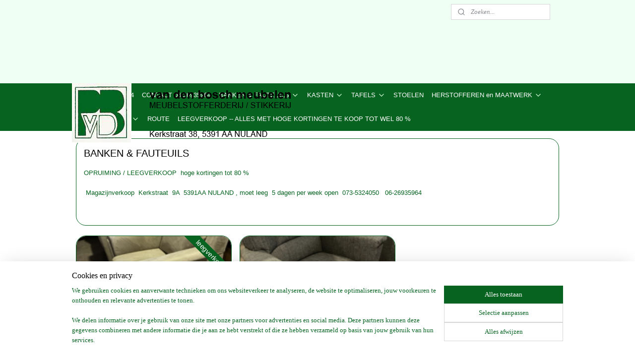

--- FILE ---
content_type: text/html; charset=UTF-8
request_url: https://www.boschmeubelen.nl/c-1453358/banken-fauteuils/
body_size: 13631
content:
<!DOCTYPE html>
<!--[if lt IE 7]>
<html lang="nl"
      class="no-js lt-ie9 lt-ie8 lt-ie7 secure"> <![endif]-->
<!--[if IE 7]>
<html lang="nl"
      class="no-js lt-ie9 lt-ie8 is-ie7 secure"> <![endif]-->
<!--[if IE 8]>
<html lang="nl"
      class="no-js lt-ie9 is-ie8 secure"> <![endif]-->
<!--[if gt IE 8]><!-->
<html lang="nl" class="no-js secure">
<!--<![endif]-->
<head prefix="og: http://ogp.me/ns#">
    <meta http-equiv="Content-Type" content="text/html; charset=UTF-8"/>

    <title>BANKEN &amp; FAUTEUILS | www.boschmeubelen.nl</title>
    <meta name="robots" content="noarchive"/>
    <meta name="robots" content="index,follow,noodp,noydir"/>
    
    <meta name="verify-v1" content="1m3bT8yHYANN-UOby_1OsaAoy3JFS8tT-qLeVPluGqs"/>
        <meta name="google-site-verification" content="1m3bT8yHYANN-UOby_1OsaAoy3JFS8tT-qLeVPluGqs"/>
    <meta name="viewport" content="width=device-width, initial-scale=1.0"/>
    <meta name="revisit-after" content="1 days"/>
    <meta name="generator" content="Mijnwebwinkel"/>
    <meta name="web_author" content="https://www.mijnwebwinkel.nl/"/>

    

    <meta property="og:site_name" content="www.boschmeubelen.nl"/>

    <meta property="og:title" content="BANKEN &amp; FAUTEUILS"/>
    <meta property="og:description" content="OPRUIMING / LEEGVERKOOP hoge kortingen tot 80 % Magazijnverkoop Kerkstraat 9A 5391AA NULAND , moet leeg 5 dagen per week open 073-5324050 06-26935964"/>
    <meta property="og:type" content="website"/>
    <meta property="og:image" content="https://cdn.myonlinestore.eu/93dea233-6be1-11e9-a722-44a8421b9960/image/cache/full/bc3ea2ffef57cd3bad0eab3d2b21848da3bf31ad.jpg"/>
        <meta property="og:image" content="https://cdn.myonlinestore.eu/93dea233-6be1-11e9-a722-44a8421b9960/image/cache/full/4fcb6309c5abe174200b050f928b7df1b1a24c65.jpg"/>
        <meta property="og:image" content="https://cdn.myonlinestore.eu/93dea233-6be1-11e9-a722-44a8421b9960/image/cache/full/296505364c62b51f9e71597d97bc9544c3e25919.jpg"/>
        <meta property="og:image" content="https://cdn.myonlinestore.eu/93dea233-6be1-11e9-a722-44a8421b9960/image/cache/full/250f83a50e77a421cf901870fca39759eb0fca1f.jpg"/>
        <meta property="og:image" content="https://cdn.myonlinestore.eu/93dea233-6be1-11e9-a722-44a8421b9960/image/cache/full/5cf0861e4d73f2d9b5d133c38a0ed3d50086a2da.jpg"/>
        <meta property="og:url" content="https://www.boschmeubelen.nl/c-1453358/banken-fauteuils/"/>

    <link rel="preload" as="style" href="https://static.myonlinestore.eu/assets/../js/fancybox/jquery.fancybox.css?20260122091315"
          onload="this.onload=null;this.rel='stylesheet'">
    <noscript>
        <link rel="stylesheet" href="https://static.myonlinestore.eu/assets/../js/fancybox/jquery.fancybox.css?20260122091315">
    </noscript>

    <link rel="stylesheet" type="text/css" href="https://asset.myonlinestore.eu/7yDbX86GTvlVzhSV2w2VcS0AL0Alqob.css"/>

    <link rel="preload" as="style" href="https://static.myonlinestore.eu/assets/../fonts/fontawesome-6.4.2/css/fontawesome.min.css?20260122091315"
          onload="this.onload=null;this.rel='stylesheet'">
    <link rel="preload" as="style" href="https://static.myonlinestore.eu/assets/../fonts/fontawesome-6.4.2/css/solid.min.css?20260122091315"
          onload="this.onload=null;this.rel='stylesheet'">
    <link rel="preload" as="style" href="https://static.myonlinestore.eu/assets/../fonts/fontawesome-6.4.2/css/brands.min.css?20260122091315"
          onload="this.onload=null;this.rel='stylesheet'">
    <link rel="preload" as="style" href="https://static.myonlinestore.eu/assets/../fonts/fontawesome-6.4.2/css/v4-shims.min.css?20260122091315"
          onload="this.onload=null;this.rel='stylesheet'">
    <noscript>
        <link rel="stylesheet" href="https://static.myonlinestore.eu/assets/../fonts/font-awesome-4.1.0/css/font-awesome.4.1.0.min.css?20260122091315">
    </noscript>

    <link rel="preconnect" href="https://static.myonlinestore.eu/" crossorigin />
    <link rel="dns-prefetch" href="https://static.myonlinestore.eu/" />
    <link rel="preconnect" href="https://cdn.myonlinestore.eu" crossorigin />
    <link rel="dns-prefetch" href="https://cdn.myonlinestore.eu" />

    <script type="text/javascript" src="https://static.myonlinestore.eu/assets/../js/modernizr.js?20260122091315"></script>
        
    <link rel="canonical" href="https://www.boschmeubelen.nl/c-1453358/banken-fauteuils/"/>
                    <link rel="shortcut icon" type="image/x-icon" href="data:image/x-icon;base64,">
        <link rel="icon" type="image/png" href="[data-uri]" />
    <script>
        var _rollbarConfig = {
        accessToken: 'd57a2075769e4401ab611d78421f1c89',
        captureUncaught: false,
        captureUnhandledRejections: false,
        verbose: false,
        payload: {
            environment: 'prod',
            person: {
                id: 143751,
            },
            ignoredMessages: [
                'request aborted',
                'network error',
                'timeout'
            ]
        },
        reportLevel: 'error'
    };
    // Rollbar Snippet
    !function(r){var e={};function o(n){if(e[n])return e[n].exports;var t=e[n]={i:n,l:!1,exports:{}};return r[n].call(t.exports,t,t.exports,o),t.l=!0,t.exports}o.m=r,o.c=e,o.d=function(r,e,n){o.o(r,e)||Object.defineProperty(r,e,{enumerable:!0,get:n})},o.r=function(r){"undefined"!=typeof Symbol&&Symbol.toStringTag&&Object.defineProperty(r,Symbol.toStringTag,{value:"Module"}),Object.defineProperty(r,"__esModule",{value:!0})},o.t=function(r,e){if(1&e&&(r=o(r)),8&e)return r;if(4&e&&"object"==typeof r&&r&&r.__esModule)return r;var n=Object.create(null);if(o.r(n),Object.defineProperty(n,"default",{enumerable:!0,value:r}),2&e&&"string"!=typeof r)for(var t in r)o.d(n,t,function(e){return r[e]}.bind(null,t));return n},o.n=function(r){var e=r&&r.__esModule?function(){return r.default}:function(){return r};return o.d(e,"a",e),e},o.o=function(r,e){return Object.prototype.hasOwnProperty.call(r,e)},o.p="",o(o.s=0)}([function(r,e,o){var n=o(1),t=o(4);_rollbarConfig=_rollbarConfig||{},_rollbarConfig.rollbarJsUrl=_rollbarConfig.rollbarJsUrl||"https://cdnjs.cloudflare.com/ajax/libs/rollbar.js/2.14.4/rollbar.min.js",_rollbarConfig.async=void 0===_rollbarConfig.async||_rollbarConfig.async;var a=n.setupShim(window,_rollbarConfig),l=t(_rollbarConfig);window.rollbar=n.Rollbar,a.loadFull(window,document,!_rollbarConfig.async,_rollbarConfig,l)},function(r,e,o){var n=o(2);function t(r){return function(){try{return r.apply(this,arguments)}catch(r){try{console.error("[Rollbar]: Internal error",r)}catch(r){}}}}var a=0;function l(r,e){this.options=r,this._rollbarOldOnError=null;var o=a++;this.shimId=function(){return o},"undefined"!=typeof window&&window._rollbarShims&&(window._rollbarShims[o]={handler:e,messages:[]})}var i=o(3),s=function(r,e){return new l(r,e)},d=function(r){return new i(s,r)};function c(r){return t(function(){var e=Array.prototype.slice.call(arguments,0),o={shim:this,method:r,args:e,ts:new Date};window._rollbarShims[this.shimId()].messages.push(o)})}l.prototype.loadFull=function(r,e,o,n,a){var l=!1,i=e.createElement("script"),s=e.getElementsByTagName("script")[0],d=s.parentNode;i.crossOrigin="",i.src=n.rollbarJsUrl,o||(i.async=!0),i.onload=i.onreadystatechange=t(function(){if(!(l||this.readyState&&"loaded"!==this.readyState&&"complete"!==this.readyState)){i.onload=i.onreadystatechange=null;try{d.removeChild(i)}catch(r){}l=!0,function(){var e;if(void 0===r._rollbarDidLoad){e=new Error("rollbar.js did not load");for(var o,n,t,l,i=0;o=r._rollbarShims[i++];)for(o=o.messages||[];n=o.shift();)for(t=n.args||[],i=0;i<t.length;++i)if("function"==typeof(l=t[i])){l(e);break}}"function"==typeof a&&a(e)}()}}),d.insertBefore(i,s)},l.prototype.wrap=function(r,e,o){try{var n;if(n="function"==typeof e?e:function(){return e||{}},"function"!=typeof r)return r;if(r._isWrap)return r;if(!r._rollbar_wrapped&&(r._rollbar_wrapped=function(){o&&"function"==typeof o&&o.apply(this,arguments);try{return r.apply(this,arguments)}catch(o){var e=o;throw e&&("string"==typeof e&&(e=new String(e)),e._rollbarContext=n()||{},e._rollbarContext._wrappedSource=r.toString(),window._rollbarWrappedError=e),e}},r._rollbar_wrapped._isWrap=!0,r.hasOwnProperty))for(var t in r)r.hasOwnProperty(t)&&(r._rollbar_wrapped[t]=r[t]);return r._rollbar_wrapped}catch(e){return r}};for(var p="log,debug,info,warn,warning,error,critical,global,configure,handleUncaughtException,handleAnonymousErrors,handleUnhandledRejection,captureEvent,captureDomContentLoaded,captureLoad".split(","),u=0;u<p.length;++u)l.prototype[p[u]]=c(p[u]);r.exports={setupShim:function(r,e){if(r){var o=e.globalAlias||"Rollbar";if("object"==typeof r[o])return r[o];r._rollbarShims={},r._rollbarWrappedError=null;var a=new d(e);return t(function(){e.captureUncaught&&(a._rollbarOldOnError=r.onerror,n.captureUncaughtExceptions(r,a,!0),e.wrapGlobalEventHandlers&&n.wrapGlobals(r,a,!0)),e.captureUnhandledRejections&&n.captureUnhandledRejections(r,a,!0);var t=e.autoInstrument;return!1!==e.enabled&&(void 0===t||!0===t||"object"==typeof t&&t.network)&&r.addEventListener&&(r.addEventListener("load",a.captureLoad.bind(a)),r.addEventListener("DOMContentLoaded",a.captureDomContentLoaded.bind(a))),r[o]=a,a})()}},Rollbar:d}},function(r,e){function o(r,e,o){if(e.hasOwnProperty&&e.hasOwnProperty("addEventListener")){for(var n=e.addEventListener;n._rollbarOldAdd&&n.belongsToShim;)n=n._rollbarOldAdd;var t=function(e,o,t){n.call(this,e,r.wrap(o),t)};t._rollbarOldAdd=n,t.belongsToShim=o,e.addEventListener=t;for(var a=e.removeEventListener;a._rollbarOldRemove&&a.belongsToShim;)a=a._rollbarOldRemove;var l=function(r,e,o){a.call(this,r,e&&e._rollbar_wrapped||e,o)};l._rollbarOldRemove=a,l.belongsToShim=o,e.removeEventListener=l}}r.exports={captureUncaughtExceptions:function(r,e,o){if(r){var n;if("function"==typeof e._rollbarOldOnError)n=e._rollbarOldOnError;else if(r.onerror){for(n=r.onerror;n._rollbarOldOnError;)n=n._rollbarOldOnError;e._rollbarOldOnError=n}e.handleAnonymousErrors();var t=function(){var o=Array.prototype.slice.call(arguments,0);!function(r,e,o,n){r._rollbarWrappedError&&(n[4]||(n[4]=r._rollbarWrappedError),n[5]||(n[5]=r._rollbarWrappedError._rollbarContext),r._rollbarWrappedError=null);var t=e.handleUncaughtException.apply(e,n);o&&o.apply(r,n),"anonymous"===t&&(e.anonymousErrorsPending+=1)}(r,e,n,o)};o&&(t._rollbarOldOnError=n),r.onerror=t}},captureUnhandledRejections:function(r,e,o){if(r){"function"==typeof r._rollbarURH&&r._rollbarURH.belongsToShim&&r.removeEventListener("unhandledrejection",r._rollbarURH);var n=function(r){var o,n,t;try{o=r.reason}catch(r){o=void 0}try{n=r.promise}catch(r){n="[unhandledrejection] error getting `promise` from event"}try{t=r.detail,!o&&t&&(o=t.reason,n=t.promise)}catch(r){}o||(o="[unhandledrejection] error getting `reason` from event"),e&&e.handleUnhandledRejection&&e.handleUnhandledRejection(o,n)};n.belongsToShim=o,r._rollbarURH=n,r.addEventListener("unhandledrejection",n)}},wrapGlobals:function(r,e,n){if(r){var t,a,l="EventTarget,Window,Node,ApplicationCache,AudioTrackList,ChannelMergerNode,CryptoOperation,EventSource,FileReader,HTMLUnknownElement,IDBDatabase,IDBRequest,IDBTransaction,KeyOperation,MediaController,MessagePort,ModalWindow,Notification,SVGElementInstance,Screen,TextTrack,TextTrackCue,TextTrackList,WebSocket,WebSocketWorker,Worker,XMLHttpRequest,XMLHttpRequestEventTarget,XMLHttpRequestUpload".split(",");for(t=0;t<l.length;++t)r[a=l[t]]&&r[a].prototype&&o(e,r[a].prototype,n)}}}},function(r,e){function o(r,e){this.impl=r(e,this),this.options=e,function(r){for(var e=function(r){return function(){var e=Array.prototype.slice.call(arguments,0);if(this.impl[r])return this.impl[r].apply(this.impl,e)}},o="log,debug,info,warn,warning,error,critical,global,configure,handleUncaughtException,handleAnonymousErrors,handleUnhandledRejection,_createItem,wrap,loadFull,shimId,captureEvent,captureDomContentLoaded,captureLoad".split(","),n=0;n<o.length;n++)r[o[n]]=e(o[n])}(o.prototype)}o.prototype._swapAndProcessMessages=function(r,e){var o,n,t;for(this.impl=r(this.options);o=e.shift();)n=o.method,t=o.args,this[n]&&"function"==typeof this[n]&&("captureDomContentLoaded"===n||"captureLoad"===n?this[n].apply(this,[t[0],o.ts]):this[n].apply(this,t));return this},r.exports=o},function(r,e){r.exports=function(r){return function(e){if(!e&&!window._rollbarInitialized){for(var o,n,t=(r=r||{}).globalAlias||"Rollbar",a=window.rollbar,l=function(r){return new a(r)},i=0;o=window._rollbarShims[i++];)n||(n=o.handler),o.handler._swapAndProcessMessages(l,o.messages);window[t]=n,window._rollbarInitialized=!0}}}}]);
    // End Rollbar Snippet
    </script>
    <script defer type="text/javascript" src="https://static.myonlinestore.eu/assets/../js/jquery.min.js?20260122091315"></script><script defer type="text/javascript" src="https://static.myonlinestore.eu/assets/../js/mww/shop.js?20260122091315"></script><script defer type="text/javascript" src="https://static.myonlinestore.eu/assets/../js/mww/shop/category.js?20260122091315"></script><script defer type="text/javascript" src="https://static.myonlinestore.eu/assets/../js/fancybox/jquery.fancybox.pack.js?20260122091315"></script><script defer type="text/javascript" src="https://static.myonlinestore.eu/assets/../js/fancybox/jquery.fancybox-thumbs.js?20260122091315"></script><script defer type="text/javascript" src="https://static.myonlinestore.eu/assets/../js/mww/image.js?20260122091315"></script><script defer type="text/javascript" src="https://static.myonlinestore.eu/assets/../js/mww/navigation.js?20260122091315"></script><script defer type="text/javascript" src="https://static.myonlinestore.eu/assets/../js/delay.js?20260122091315"></script><script defer type="text/javascript" src="https://static.myonlinestore.eu/assets/../js/mww/ajax.js?20260122091315"></script><script defer type="text/javascript" src="https://static.myonlinestore.eu/assets/../js/foundation/foundation.min.js?20260122091315"></script><script defer type="text/javascript" src="https://static.myonlinestore.eu/assets/../js/foundation/foundation/foundation.topbar.js?20260122091315"></script><script defer type="text/javascript" src="https://static.myonlinestore.eu/assets/../js/foundation/foundation/foundation.tooltip.js?20260122091315"></script><script defer type="text/javascript" src="https://static.myonlinestore.eu/assets/../js/mww/deferred.js?20260122091315"></script>
        <script src="https://static.myonlinestore.eu/assets/webpack/bootstrapper.ce10832e.js"></script>
    
    <script src="https://static.myonlinestore.eu/assets/webpack/vendor.85ea91e8.js" defer></script><script src="https://static.myonlinestore.eu/assets/webpack/main.c5872b2c.js" defer></script>
    
    <script src="https://static.myonlinestore.eu/assets/webpack/webcomponents.377dc92a.js" defer></script>
    
    <script src="https://static.myonlinestore.eu/assets/webpack/render.8395a26c.js" defer></script>

    <script>
        window.bootstrapper.add(new Strap('marketingScripts', []));
    </script>
        <script>
  window.dataLayer = window.dataLayer || [];

  function gtag() {
    dataLayer.push(arguments);
  }

    gtag(
    "consent",
    "default",
    {
      "ad_storage": "denied",
      "ad_user_data": "denied",
      "ad_personalization": "denied",
      "analytics_storage": "denied",
      "security_storage": "granted",
      "personalization_storage": "denied",
      "functionality_storage": "denied",
    }
  );

  gtag("js", new Date());
  gtag("config", 'G-HSRC51ENF9', { "groups": "myonlinestore" });</script>
<script async src="https://www.googletagmanager.com/gtag/js?id=G-HSRC51ENF9"></script>
        <script>
        
    </script>
        
<script>
    var marketingStrapId = 'marketingScripts'
    var marketingScripts = window.bootstrapper.use(marketingStrapId);

    if (marketingScripts === null) {
        marketingScripts = [];
    }

    
    window.bootstrapper.update(new Strap(marketingStrapId, marketingScripts));
</script>
    <noscript>
        <style>ul.products li {
                opacity: 1 !important;
            }</style>
    </noscript>

            <script>
                (function (w, d, s, l, i) {
            w[l] = w[l] || [];
            w[l].push({
                'gtm.start':
                    new Date().getTime(), event: 'gtm.js'
            });
            var f = d.getElementsByTagName(s)[0],
                j = d.createElement(s), dl = l != 'dataLayer' ? '&l=' + l : '';
            j.async = true;
            j.src =
                'https://www.googletagmanager.com/gtm.js?id=' + i + dl;
            f.parentNode.insertBefore(j, f);
        })(window, document, 'script', 'dataLayer', 'GTM-MSQ3L6L');
            </script>

</head>
<body    class="lang-nl_NL layout-width-990 oneColumn">

    <noscript>
                    <iframe src="https://www.googletagmanager.com/ns.html?id=GTM-MSQ3L6L" height="0" width="0"
                    style="display:none;visibility:hidden"></iframe>
            </noscript>


<header>
    <a tabindex="0" id="skip-link" class="button screen-reader-text" href="#content">Spring naar de hoofdtekst</a>
</header>


<div id="react_element__filter"></div>

<div class="site-container">
    <div class="inner-wrap">
                    <nav class="tab-bar mobile-navigation custom-topbar ">
    <section class="left-button" style="display: none;">
        <a class="mobile-nav-button"
           href="#" data-react-trigger="mobile-navigation-toggle">
                <div   
    aria-hidden role="img"
    class="icon icon--sf-menu
        "
    >
    <svg><use xlink:href="#sf-menu"></use></svg>
    </div>
&#160;
                <span>Menu</span>        </a>
    </section>
    <section class="title-section">
        <span class="title">www.boschmeubelen.nl</span>
    </section>
    <section class="right-button">

                                    
        <a href="/cart/" class="cart-icon hidden">
                <div   
    aria-hidden role="img"
    class="icon icon--sf-shopping-cart
        "
    >
    <svg><use xlink:href="#sf-shopping-cart"></use></svg>
    </div>
            <span class="cart-count" style="display: none"></span>
        </a>
    </section>
</nav>
        
        
        <div class="bg-container custom-css-container"             data-active-language="nl"
            data-current-date="22-01-2026"
            data-category-id="1453358"
            data-article-id="unknown"
            data-article-category-id="unknown"
            data-article-name="unknown"
        >
            <noscript class="no-js-message">
                <div class="inner">
                    Javascript is uitgeschakeld.


Zonder Javascript is het niet mogelijk bestellingen te plaatsen in deze webwinkel en zijn een aantal functionaliteiten niet beschikbaar.
                </div>
            </noscript>

            <div id="header">
                <div id="react_root"><!-- --></div>
                <div
                    class="header-bar-top">
                                                
<div class="row header-bar-inner" data-bar-position="top" data-options="sticky_on: large; is_hover: true; scrolltop: true;" data-topbar>
    <section class="top-bar-section">
                                    <div class="module-container search align-right">
                    <div class="react_element__searchbox" 
    data-post-url="/search/" 
    data-search-phrase=""></div>

                </div>
                        </section>
</div>

                                    </div>

                

        
                
            

<sf-header-image
    class="web-component"
    header-element-height="120px"
    align="left"
    store-name="www.boschmeubelen.nl"
    store-url="https://www.boschmeubelen.nl/"
    background-image-url=""
    mobile-background-image-url=""
    logo-custom-width=""
    logo-custom-height=""
    page-column-width="1100"
    style="
        height: 120px;

        --background-color: #F0FFF4;
        --background-height: 120px;
        --background-aspect-ratio: 1;
        --scaling-background-aspect-ratio: 2.75;
        --mobile-background-height: 0px;
        --mobile-background-aspect-ratio: 1;
        --color: #000000;
        --logo-custom-width: auto;
        --logo-custom-height: auto;
        --logo-aspect-ratio: 3.7666666666667
        ">
            <a href="https://www.boschmeubelen.nl/" slot="logo" style="max-height: 100%;">
            <img
                src="https://cdn.myonlinestore.eu/93dea233-6be1-11e9-a722-44a8421b9960/logo_large.png?t=1765124019"
                alt="www.boschmeubelen.nl"
                style="
                    width: 452px;
                    height: 100%;
                    display: block;
                    max-height: 400px;
                    "
            />
        </a>
    </sf-header-image>
                <div class="header-bar-bottom">
                                                
<div class="row header-bar-inner" data-bar-position="header" data-options="sticky_on: large; is_hover: true; scrolltop: true;" data-topbar>
    <section class="top-bar-section">
                                    <nav class="module-container navigation  align-left">
                    <ul>
                            




<li class="">
            <a href="https://www.boschmeubelen.nl/" class="no_underline">
            HOME  06-26935964
                    </a>

                                </li>
    




<li class="">
            <a href="https://www.boschmeubelen.nl/c-1397629/contact-06-26935964/" class="no_underline">
            CONTACT  06-26935964
                    </a>

                                </li>
    

    
    

<li class="has-dropdown active">
            <a href="https://www.boschmeubelen.nl/c-1453358/banken-fauteuils/" class="no_underline">
            BANKEN &amp; FAUTEUILS
                                                <div aria-hidden role="img" class="icon"><svg><use xlink:href="#sf-chevron-down"></use></svg></div>
                                    </a>

                                    <ul class="dropdown">
                        




<li class="">
            <a href="https://www.boschmeubelen.nl/c-1449158/bankstellen/" class="no_underline">
            Bankstellen
                    </a>

                                </li>
    




<li class="">
            <a href="https://www.boschmeubelen.nl/c-1405601/fauteuils/" class="no_underline">
            Fauteuils
                    </a>

                                </li>
    




<li class="">
            <a href="https://www.boschmeubelen.nl/c-1400528/relax-fauteuils/" class="no_underline">
            Relax Fauteuils
                    </a>

                                </li>
                </ul>
                        </li>
    

    


<li class="has-dropdown">
            <a href="https://www.boschmeubelen.nl/c-1453231/kasten/" class="no_underline">
            KASTEN
                                                <div aria-hidden role="img" class="icon"><svg><use xlink:href="#sf-chevron-down"></use></svg></div>
                                    </a>

                                    <ul class="dropdown">
                        




<li class="">
            <a href="https://www.boschmeubelen.nl/c-1453247/ladekasten/" class="no_underline">
            LADEKASTEN
                    </a>

                                </li>
    




<li class="">
            <a href="https://www.boschmeubelen.nl/c-1453252/t-v-en-stereo-meubels/" class="no_underline">
            T.V en STEREO MEUBELS
                    </a>

                                </li>
    




<li class="">
            <a href="https://www.boschmeubelen.nl/c-1453270/salonkasten/" class="no_underline">
            SALONKASTEN
                    </a>

                                </li>
    




<li class="">
            <a href="https://www.boschmeubelen.nl/c-1453264/dressoir-s/" class="no_underline">
            DRESSOIR`S
                    </a>

                                </li>
                </ul>
                        </li>
    

    


<li class="has-dropdown">
            <a href="https://www.boschmeubelen.nl/c-1397763/tafels/" class="no_underline">
            TAFELS
                                                <div aria-hidden role="img" class="icon"><svg><use xlink:href="#sf-chevron-down"></use></svg></div>
                                    </a>

                                    <ul class="dropdown">
                        




<li class="">
            <a href="https://www.boschmeubelen.nl/c-1452921/salontafels/" class="no_underline">
            SALONTAFELS
                    </a>

                                </li>
    




<li class="">
            <a href="https://www.boschmeubelen.nl/c-1440190/eetkamertafels/" class="no_underline">
            EETKAMERTAFELS
                    </a>

                                </li>
                </ul>
                        </li>
    




<li class="">
            <a href="https://www.boschmeubelen.nl/c-1453296/stoelen/" class="no_underline">
            STOELEN
                    </a>

                                </li>
    

    


<li class="has-dropdown">
            <a href="https://www.boschmeubelen.nl/c-1397760/herstofferen-en-maatwerk/" class="no_underline">
            HERSTOFFEREN en MAATWERK
                                                <div aria-hidden role="img" class="icon"><svg><use xlink:href="#sf-chevron-down"></use></svg></div>
                                    </a>

                                    <ul class="dropdown">
                        




<li class="">
            <a href="https://www.boschmeubelen.nl/c-1528938/meubelstofferen/" class="no_underline">
            Meubelstofferen
                    </a>

                                </li>
    




<li class="">
            <a href="https://www.boschmeubelen.nl/c-1529032/boot-en-caravankussens/" class="no_underline">
            Boot en caravankussens
                    </a>

                                </li>
    




<li class="">
            <a href="https://www.boschmeubelen.nl/c-1528955/schuimmaterialen/" class="no_underline">
            Schuimmaterialen
                    </a>

                                </li>
                </ul>
                        </li>
    

    


<li class="has-dropdown">
            <a href="https://www.boschmeubelen.nl/c-1449098/woningtextiel/" class="no_underline">
            WONINGTEXTIEL
                                                <div aria-hidden role="img" class="icon"><svg><use xlink:href="#sf-chevron-down"></use></svg></div>
                                    </a>

                                    <ul class="dropdown">
                        




<li class="">
            <a href="https://www.boschmeubelen.nl/c-1397765/gordijnen/" class="no_underline">
            GORDIJNEN
                    </a>

                                </li>
    




<li class="">
            <a href="https://www.boschmeubelen.nl/c-1465687/p-v-c-vloeren/" class="no_underline">
            P.V.C.Vloeren
                    </a>

                                </li>
    

    


<li class="has-dropdown">
            <a href="https://www.boschmeubelen.nl/c-1449101/raamdecoratie/" class="no_underline">
            RAAMDECORATIE
                                                <div aria-hidden role="img" class="icon sub-item"><svg><use xlink:href="#sf-chevron-right"></use></svg></div>
                                    </a>

                                    <ul class="dropdown">
                        




<li class="">
            <a href="https://www.boschmeubelen.nl/c-1539537/rolgordijnen/" class="no_underline">
            Rolgordijnen
                    </a>

                                </li>
    




<li class="">
            <a href="https://www.boschmeubelen.nl/c-1539545/plisse-duette/" class="no_underline">
            Plisse / Duette
                    </a>

                                </li>
    




<li class="">
            <a href="https://www.boschmeubelen.nl/c-1539548/horizontale-jaloezie/" class="no_underline">
            Horizontale jaloezie
                    </a>

                                </li>
    




<li class="">
            <a href="https://www.boschmeubelen.nl/c-1539554/vertikale-jaloezie/" class="no_underline">
            Vertikale jaloezie
                    </a>

                                </li>
    




<li class="">
            <a href="https://www.boschmeubelen.nl/c-1549868/vouwgordijnen/" class="no_underline">
            vouwgordijnen
                    </a>

                                </li>
                </ul>
                        </li>
    

    


<li class="has-dropdown">
            <a href="https://www.boschmeubelen.nl/c-1449104/tapijten/" class="no_underline">
            TAPIJTEN
                                                <div aria-hidden role="img" class="icon sub-item"><svg><use xlink:href="#sf-chevron-right"></use></svg></div>
                                    </a>

                                    <ul class="dropdown">
                        




<li class="">
            <a href="https://www.boschmeubelen.nl/c-1549970/belakos/" class="no_underline">
            Belakos
                    </a>

                                </li>
    




<li class="">
            <a href="https://www.boschmeubelen.nl/c-1549985/bonaparte/" class="no_underline">
            Bonaparte
                    </a>

                                </li>
                </ul>
                        </li>
    




<li class="">
            <a href="https://www.boschmeubelen.nl/c-1465915/vinyl-novilon/" class="no_underline">
            VINYL / NOVILON
                    </a>

                                </li>
    




<li class="">
            <a href="https://www.boschmeubelen.nl/c-1463664/carpetten/" class="no_underline">
            CARPETTEN
                    </a>

                                </li>
                </ul>
                        </li>
    




<li class="">
            <a href="https://www.boschmeubelen.nl/c-1397888/route/" class="no_underline">
            ROUTE
                    </a>

                                </li>
    




<li class="">
            <a href="https://www.boschmeubelen.nl/c-7088189/leegverkoop-alles-met-hoge-kortingen-te-koop-tot-wel-80/" class="no_underline">
            LEEGVERKOOP    --  ALLES MET HOGE KORTINGEN TE KOOP  TOT WEL 80 %
                    </a>

                                </li>

                    </ul>
                </nav>
                        </section>
</div>

                                    </div>
            </div>

            
            
            <div id="content" class="columncount-1">
                <div class="row">
                                                                <div class="columns large-14 medium-14 small-14" id="centercolumn">
    
    
                                <script>
        window.bootstrapper.add(new Strap('filters', ));
        window.bootstrapper.add(new Strap('criteria', ));
    </script>
    
                        
                        <div class="intro rte_content">
                    <h1>BANKEN &amp; FAUTEUILS</h1>
                            <p>OPRUIMING / LEEGVERKOOP  hoge kortingen tot 80 %</p><p> Magazijnverkoop  Kerkstraat  9A  5391AA NULAND , moet leeg  5 dagen per week open  073-5324050   06-26935964</p><p> </p>
            </div>



    
    
        <div id="react_element__category-events"><!-- --></div>
        

                
    
<ul class="products flexbox showDesc">
                        <li id="article_84673856" class="has-badge"><span class="row-top"><a href="https://www.boschmeubelen.nl/a-84673856/banken-fauteuils/bankstel-2-5-zits-2-zits-stof-1295/" title="Bankstel   2 , 5 zits + 2 zits - stof  € 1295"
           class="badge small reduce-fontsize"><p>leegverkoop</p></a><a href="https://cdn.myonlinestore.eu/93dea233-6be1-11e9-a722-44a8421b9960/image/cache/full/bc3ea2ffef57cd3bad0eab3d2b21848da3bf31ad.jpg?20260122091315" class="fancybox zoom" rel="overview"
           title="Bankstel   2 , 5 zits + 2 zits - stof  € 1295"
           data-product-url="https://www.boschmeubelen.nl/a-84673856/banken-fauteuils/bankstel-2-5-zits-2-zits-stof-1295/"><div   
    aria-hidden role="img"
    class="icon icon--sf-zoom-in
        "
            title="zoom-in"
    ><svg><use xlink:href="#sf-zoom-in"></use></svg></div></a><a href="https://www.boschmeubelen.nl/a-84673856/banken-fauteuils/bankstel-2-5-zits-2-zits-stof-1295/" class="image" title="Bankstel   2 , 5 zits + 2 zits - stof  € 1295"
           style="background-image: url(https://cdn.myonlinestore.eu/93dea233-6be1-11e9-a722-44a8421b9960/image/cache/article/bc3ea2ffef57cd3bad0eab3d2b21848da3bf31ad.jpg?20260122091315);"><img src="https://cdn.myonlinestore.eu/93dea233-6be1-11e9-a722-44a8421b9960/image/cache/article/bc3ea2ffef57cd3bad0eab3d2b21848da3bf31ad.jpg?20260122091315" alt="Bankstel   2 , 5 zits + 2 zits - stof  € 1295" /></a><div class="save-button-overview" id="react_element__saveforlater-overview-button" data-product-id="2bf1b171-b776-45c2-8e8a-a0a6167f6578" data-analytics-id="63276977" data-product-name="Bankstel   2 , 5 zits + 2 zits - stof  € 1295" data-value="1295.000000" data-currency="EUR"></div></span><span class="row-bottom"><div class="info"><a href="https://www.boschmeubelen.nl/a-84673856/banken-fauteuils/bankstel-2-5-zits-2-zits-stof-1295/" class="title">Bankstel   2 , 5 zits + 2 zits - stof  € 1295</a><div class="right"><span class="pricetag"><span class="original_price"><i class="from">
                        € 1.998,<sup>00</sup></i></span><span class="action">
                    € 1.295,<sup>00</sup></span></span><div class="product-overview-buttons "><form method="post" action="/order/cart/article-add/" class="order-button addToCartForm"><input type="hidden" name="category_article_id" value="84673856"/><input type="hidden" name="ajax_cart" value="true" class="has_ajax_cart"/><button onclick="if (window.overviewAddToCart) window.overviewAddToCart({ id: '63276977', name: 'Bankstel   2 , 5 zits + 2 zits - stof  € 1295', quantity: 1, value: '1295.000000', currency: 'EUR' });" class="btn has_ajax_cart" type="submit"
                                title="Bankstel   2 , 5 zits + 2 zits - stof  € 1295 bestellen">Bestellen</button></form></div></div></div></span></li>                                <li id="article_84674465"><span class="row-top"><a href="https://cdn.myonlinestore.eu/93dea233-6be1-11e9-a722-44a8421b9960/image/cache/full/4fcb6309c5abe174200b050f928b7df1b1a24c65.jpg?20260122091315" class="fancybox zoom" rel="overview"
           title="Bankstel   2 , 5 zits + fauteuil+fauteuil stof  € 1350"
           data-product-url="https://www.boschmeubelen.nl/a-84674465/banken-fauteuils/bankstel-2-5-zits-fauteuil-fauteuil-stof-1350/"><div   
    aria-hidden role="img"
    class="icon icon--sf-zoom-in
        "
            title="zoom-in"
    ><svg><use xlink:href="#sf-zoom-in"></use></svg></div></a><a href="https://www.boschmeubelen.nl/a-84674465/banken-fauteuils/bankstel-2-5-zits-fauteuil-fauteuil-stof-1350/" class="image" title="Bankstel   2 , 5 zits + fauteuil+fauteuil stof  € 1350"
           style="background-image: url(https://cdn.myonlinestore.eu/93dea233-6be1-11e9-a722-44a8421b9960/image/cache/article/4fcb6309c5abe174200b050f928b7df1b1a24c65.jpg?20260122091315);"><img src="https://cdn.myonlinestore.eu/93dea233-6be1-11e9-a722-44a8421b9960/image/cache/article/4fcb6309c5abe174200b050f928b7df1b1a24c65.jpg?20260122091315" alt="Bankstel   2 , 5 zits + fauteuil+fauteuil stof  € 1350" /></a><div class="save-button-overview" id="react_element__saveforlater-overview-button" data-product-id="ef75e3ad-8903-472c-a575-06abc024eb13" data-analytics-id="63277298" data-product-name="Bankstel   2 , 5 zits + fauteuil+fauteuil stof  € 1350" data-value="1350.000000" data-currency="EUR"></div></span><span class="row-bottom"><div class="info"><a href="https://www.boschmeubelen.nl/a-84674465/banken-fauteuils/bankstel-2-5-zits-fauteuil-fauteuil-stof-1350/" class="title">Bankstel   2 , 5 zits + fauteuil+fauteuil stof  € 1350</a><div class="right"><span class="pricetag"><span class="original_price"><i class="from">
                        € 2.145,<sup>00</sup></i></span><span class="action">
                    € 1.350,<sup>00</sup></span></span><div class="product-overview-buttons "><form method="post" action="/order/cart/article-add/" class="order-button addToCartForm"><input type="hidden" name="category_article_id" value="84674465"/><input type="hidden" name="ajax_cart" value="true" class="has_ajax_cart"/><button onclick="if (window.overviewAddToCart) window.overviewAddToCart({ id: '63277298', name: 'Bankstel   2 , 5 zits + fauteuil+fauteuil stof  € 1350', quantity: 1, value: '1350.000000', currency: 'EUR' });" class="btn has_ajax_cart" type="submit"
                                title="Bankstel   2 , 5 zits + fauteuil+fauteuil stof  € 1350 bestellen">Bestellen</button></form></div></div></div></span></li>            </ul>
    


    
                    <div class="subnav_after_articles">
                <ul class="subnav badges">
                                                                                        <li>
                        <a href="https://www.boschmeubelen.nl/c-1449158/bankstellen/" title="Bankstellen"
                                                                                                                                                                     class="image" style="background-image: url(https://cdn.myonlinestore.eu/93dea233-6be1-11e9-a722-44a8421b9960/image/cache/article/1fadf138847f8efaa43c32c4ab2e8c3508acc090.jpg?20260122091315);">
                                    <img src="https://cdn.myonlinestore.eu/93dea233-6be1-11e9-a722-44a8421b9960/image/cache/article/1fadf138847f8efaa43c32c4ab2e8c3508acc090.jpg?20260122091315" alt="Bankstellen"/>
                                                                                        <span class="title">Bankstellen</span>
                        </a>
                    </li>
                                                                                                <li>
                        <a href="https://www.boschmeubelen.nl/c-1405601/fauteuils/" title="Fauteuils"
                                                                                                                                                                     class="image" style="background-image: url(https://cdn.myonlinestore.eu/93dea233-6be1-11e9-a722-44a8421b9960/image/cache/article/b4d412ae4a75e7499e804620a063df15335e7592.jpg?20260122091315);">
                                    <img src="https://cdn.myonlinestore.eu/93dea233-6be1-11e9-a722-44a8421b9960/image/cache/article/b4d412ae4a75e7499e804620a063df15335e7592.jpg?20260122091315" alt="Fauteuils"/>
                                                                                        <span class="title">Fauteuils</span>
                        </a>
                    </li>
                                                                                                <li>
                        <a href="https://www.boschmeubelen.nl/c-1400528/relax-fauteuils/" title="Relax Fauteuils"
                                                             class="image empty">
                                                        <span class="title">Relax Fauteuils</span>
                        </a>
                    </li>
                                        </ul>
        </div>
    
            
    </div>
                                    </div>
            </div>
        </div>

                <div id="mwwFooter">
            <div class="row mwwFooter">
                <div class="columns small-14">
                                                                                                                                                © 2011 - 2026 www.boschmeubelen.nl
                        | <a href="https://www.boschmeubelen.nl/sitemap/" class="footer">sitemap</a>
                        | <a href="https://www.boschmeubelen.nl/rss/" class="footer" target="_blank">rss</a>
                                                    | <a href="https://www.mijnwebwinkel.nl/webshop-starten?utm_medium=referral&amp;utm_source=ecommerce_website&amp;utm_campaign=myonlinestore_shops_pro_nl" class="footer" target="_blank">webwinkel beginnen</a>
    -
    powered by <a href="https://www.mijnwebwinkel.nl/?utm_medium=referral&amp;utm_source=ecommerce_website&amp;utm_campaign=myonlinestore_shops_pro_nl" class="footer" target="_blank">Mijnwebwinkel</a>                                                            </div>
            </div>
        </div>
    </div>
</div>

<script>
    window.bootstrapper.add(new Strap('storeNotifications', {
        notifications: [],
    }));

    var storeLocales = [
                'nl_NL',
            ];
    window.bootstrapper.add(new Strap('storeLocales', storeLocales));

    window.bootstrapper.add(new Strap('consentBannerSettings', {"enabled":true,"privacyStatementPageId":null,"privacyStatementPageUrl":null,"updatedAt":"2024-02-29T11:31:41+01:00","updatedAtTimestamp":1709202701,"consentTypes":{"required":{"enabled":true,"title":"Noodzakelijk","text":"Cookies en technieken die zijn nodig om de website bruikbaar te maken, zoals het onthouden van je winkelmandje, veilig afrekenen en toegang tot beveiligde gedeelten van de website. Zonder deze cookies kan de website niet naar behoren werken."},"analytical":{"enabled":true,"title":"Statistieken","text":"Cookies en technieken die anoniem gegevens verzamelen en rapporteren over het gebruik van de website, zodat de website geoptimaliseerd kan worden."},"functional":{"enabled":false,"title":"Functioneel","text":"Cookies en technieken die helpen om optionele functionaliteiten aan de website toe te voegen, zoals chatmogelijkheden, het verzamelen van feedback en andere functies van derden."},"marketing":{"enabled":true,"title":"Marketing","text":"Cookies en technieken die worden ingezet om bezoekers gepersonaliseerde en relevante advertenties te kunnen tonen op basis van eerder bezochte pagina’s, en om de effectiviteit van advertentiecampagnes te analyseren."},"personalization":{"enabled":false,"title":"Personalisatie","text":"Cookies en technieken om de vormgeving en inhoud van de website op u aan te passen, zoals de taal of vormgeving van de website."}},"labels":{"banner":{"title":"Cookies en privacy","text":"We gebruiken cookies en aanverwante technieken om ons websiteverkeer te analyseren, de website te optimaliseren, jouw voorkeuren te onthouden en relevante advertenties te tonen.\n\nWe delen informatie over je gebruik van onze site met onze partners voor advertenties en social media. Deze partners kunnen deze gegevens combineren met andere informatie die je aan ze hebt verstrekt of die ze hebben verzameld op basis van jouw gebruik van hun services."},"modal":{"title":"Cookie- en privacyinstellingen","text":"We gebruiken cookies en aanverwante technieken om ons websiteverkeer te analyseren, de website te optimaliseren, jouw voorkeuren te onthouden en relevante advertenties te tonen.\n\nWe delen informatie over je gebruik van onze site met onze partners voor advertenties en social media. Deze partners kunnen deze gegevens combineren met andere informatie die je aan ze hebt verstrekt of die ze hebben verzameld op basis van jouw gebruik van hun services."},"button":{"title":"Cookie- en privacyinstellingen","text":"button_text"}}}));
    window.bootstrapper.add(new Strap('store', {"availableBusinessModels":"ALL","currency":"EUR","currencyDisplayLocale":"nl_NL","discountApplicable":false,"googleTrackingType":"gtag","id":"143751","locale":"nl_NL","loginRequired":false,"roles":[],"storeName":"www.boschmeubelen.nl","uuid":"93dea233-6be1-11e9-a722-44a8421b9960"}));
    window.bootstrapper.add(new Strap('merchant', { isMerchant: false }));
    window.bootstrapper.add(new Strap('customer', { authorized: false }));

    window.bootstrapper.add(new Strap('layout', {"hideCurrencyValuta":false}));
    window.bootstrapper.add(new Strap('store_layout', { width: 990 }));
    window.bootstrapper.add(new Strap('theme', {"button_border_radius":0,"button_inactive_background_color":"444444","divider_border_color":"FFFFFF","border_radius":20,"ugly_shadows":false,"flexbox_image_size":"cover","block_background_centercolumn":"FFFFFF","cta_color":"066320","hyperlink_color":"000000","general_link_hover_color":null,"content_padding":null,"price_color":"","price_font_size":20,"center_short_description":false,"navigation_link_bg_color":"066320","navigation_link_fg_color":"FFFFFF","navigation_active_bg_color":"066320","navigation_active_fg_color":"FFFFFF","navigation_arrow_color":"D6FED6","navigation_font":"arial","navigation_font_size":null,"store_color_head":"#F0FFF4","store_color_head_font":"#000000","store_color_background_main":"#FFFFFF","store_color_topbar_font":"#000000","store_color_background":"#FFFFFF","store_color_border":"#066320","store_color_block_head":"#066320","store_color_block_font":"#D6FED6","store_color_block_background":"#D6FED6","store_color_headerbar_font":"#000000","store_color_headerbar_background":"#066320","store_font_type":"Tahoma","store_header_font_type":"Tahoma","store_header_font_size":1,"store_font_size":13,"store_font_color":"#066320","store_button_color":"#066320","store_button_font_color":"#FFFFFF","action_price_color":"","article_font_size":null,"store_htags_color":"#000000"}));
    window.bootstrapper.add(new Strap('shippingGateway', {"shippingCountries":["NL"]}));

    window.bootstrapper.add(new Strap('commonTranslations', {
        customerSexMale: 'De heer',
        customerSexFemale: 'Mevrouw',
        oopsTryAgain: 'Er ging iets mis, probeer het opnieuw',
        totalsHideTaxSpecs: 'Verberg de btw specificaties',
        totalsShowTaxSpecs: 'Toon de btw specificaties',
        searchInputPlaceholder: 'Zoeken...',
    }));

    window.bootstrapper.add(new Strap('saveForLaterTranslations', {
        saveForLaterSavedLabel: 'Bewaard',
        saveForLaterSavedItemsLabel: 'Bewaarde items',
        saveForLaterTitle: 'Bewaar voor later',
    }));

    window.bootstrapper.add(new Strap('loyaltyTranslations', {
        loyaltyProgramTitle: 'Spaarprogramma',
        loyaltyPointsLabel: 'Spaarpunten',
        loyaltyRewardsLabel: 'beloningen',
    }));

    window.bootstrapper.add(new Strap('saveForLater', {
        enabled: false    }))

    window.bootstrapper.add(new Strap('loyalty', {
        enabled: false
    }))

    window.bootstrapper.add(new Strap('paymentTest', {
        enabled: false,
        stopUrl: "https:\/\/www.boschmeubelen.nl\/nl_NL\/logout\/"
    }));

    window.bootstrapper.add(new Strap('analyticsTracking', {
                gtag: true,
        datalayer: true,
            }));
</script>

<div id="react_element__mobnav"></div>

<script type="text/javascript">
    window.bootstrapper.add(new Strap('mobileNavigation', {
        search_url: 'https://www.boschmeubelen.nl/search/',
        navigation_structure: {
            id: 0,
            parentId: null,
            text: 'root',
            children: [{"id":1397631,"parent_id":2673149,"style":"no_underline","url":"https:\/\/www.boschmeubelen.nl\/","text":"HOME  06-26935964","active":false},{"id":1397629,"parent_id":2673149,"style":"no_underline","url":"https:\/\/www.boschmeubelen.nl\/c-1397629\/contact-06-26935964\/","text":"CONTACT  06-26935964","active":false},{"id":1453358,"parent_id":2673149,"style":"no_underline","url":"https:\/\/www.boschmeubelen.nl\/c-1453358\/banken-fauteuils\/","text":"BANKEN & FAUTEUILS","active":true,"children":[{"id":1449158,"parent_id":1453358,"style":"no_underline","url":"https:\/\/www.boschmeubelen.nl\/c-1449158\/bankstellen\/","text":"Bankstellen","active":false},{"id":1405601,"parent_id":1453358,"style":"no_underline","url":"https:\/\/www.boschmeubelen.nl\/c-1405601\/fauteuils\/","text":"Fauteuils","active":false},{"id":1400528,"parent_id":1453358,"style":"no_underline","url":"https:\/\/www.boschmeubelen.nl\/c-1400528\/relax-fauteuils\/","text":"Relax Fauteuils","active":false}]},{"id":1453231,"parent_id":2673149,"style":"no_underline","url":"https:\/\/www.boschmeubelen.nl\/c-1453231\/kasten\/","text":"KASTEN","active":false,"children":[{"id":1453247,"parent_id":1453231,"style":"no_underline","url":"https:\/\/www.boschmeubelen.nl\/c-1453247\/ladekasten\/","text":"LADEKASTEN","active":false},{"id":1453252,"parent_id":1453231,"style":"no_underline","url":"https:\/\/www.boschmeubelen.nl\/c-1453252\/t-v-en-stereo-meubels\/","text":"T.V en STEREO MEUBELS","active":false},{"id":1453270,"parent_id":1453231,"style":"no_underline","url":"https:\/\/www.boschmeubelen.nl\/c-1453270\/salonkasten\/","text":"SALONKASTEN","active":false},{"id":1453264,"parent_id":1453231,"style":"no_underline","url":"https:\/\/www.boschmeubelen.nl\/c-1453264\/dressoir-s\/","text":"DRESSOIR`S","active":false}]},{"id":1397763,"parent_id":2673149,"style":"no_underline","url":"https:\/\/www.boschmeubelen.nl\/c-1397763\/tafels\/","text":"TAFELS","active":false,"children":[{"id":1452921,"parent_id":1397763,"style":"no_underline","url":"https:\/\/www.boschmeubelen.nl\/c-1452921\/salontafels\/","text":"SALONTAFELS","active":false},{"id":1440190,"parent_id":1397763,"style":"no_underline","url":"https:\/\/www.boschmeubelen.nl\/c-1440190\/eetkamertafels\/","text":"EETKAMERTAFELS","active":false}]},{"id":1453296,"parent_id":2673149,"style":"no_underline","url":"https:\/\/www.boschmeubelen.nl\/c-1453296\/stoelen\/","text":"STOELEN","active":false},{"id":1397760,"parent_id":2673149,"style":"no_underline","url":"https:\/\/www.boschmeubelen.nl\/c-1397760\/herstofferen-en-maatwerk\/","text":"HERSTOFFEREN en MAATWERK","active":false,"children":[{"id":1528938,"parent_id":1397760,"style":"no_underline","url":"https:\/\/www.boschmeubelen.nl\/c-1528938\/meubelstofferen\/","text":"Meubelstofferen","active":false},{"id":1529032,"parent_id":1397760,"style":"no_underline","url":"https:\/\/www.boschmeubelen.nl\/c-1529032\/boot-en-caravankussens\/","text":"Boot en caravankussens","active":false},{"id":1528955,"parent_id":1397760,"style":"no_underline","url":"https:\/\/www.boschmeubelen.nl\/c-1528955\/schuimmaterialen\/","text":"Schuimmaterialen","active":false}]},{"id":1449098,"parent_id":2673149,"style":"no_underline","url":"https:\/\/www.boschmeubelen.nl\/c-1449098\/woningtextiel\/","text":"WONINGTEXTIEL","active":false,"children":[{"id":1397765,"parent_id":1449098,"style":"no_underline","url":"https:\/\/www.boschmeubelen.nl\/c-1397765\/gordijnen\/","text":"GORDIJNEN","active":false},{"id":1465687,"parent_id":1449098,"style":"no_underline","url":"https:\/\/www.boschmeubelen.nl\/c-1465687\/p-v-c-vloeren\/","text":"P.V.C.Vloeren","active":false},{"id":1449101,"parent_id":1449098,"style":"no_underline","url":"https:\/\/www.boschmeubelen.nl\/c-1449101\/raamdecoratie\/","text":"RAAMDECORATIE","active":false,"children":[{"id":1539537,"parent_id":1449101,"style":"no_underline","url":"https:\/\/www.boschmeubelen.nl\/c-1539537\/rolgordijnen\/","text":"Rolgordijnen","active":false},{"id":1539545,"parent_id":1449101,"style":"no_underline","url":"https:\/\/www.boschmeubelen.nl\/c-1539545\/plisse-duette\/","text":"Plisse \/ Duette","active":false},{"id":1539548,"parent_id":1449101,"style":"no_underline","url":"https:\/\/www.boschmeubelen.nl\/c-1539548\/horizontale-jaloezie\/","text":"Horizontale jaloezie","active":false},{"id":1539554,"parent_id":1449101,"style":"no_underline","url":"https:\/\/www.boschmeubelen.nl\/c-1539554\/vertikale-jaloezie\/","text":"Vertikale jaloezie","active":false},{"id":1549868,"parent_id":1449101,"style":"no_underline","url":"https:\/\/www.boschmeubelen.nl\/c-1549868\/vouwgordijnen\/","text":"vouwgordijnen","active":false}]},{"id":1449104,"parent_id":1449098,"style":"no_underline","url":"https:\/\/www.boschmeubelen.nl\/c-1449104\/tapijten\/","text":"TAPIJTEN","active":false,"children":[{"id":1549970,"parent_id":1449104,"style":"no_underline","url":"https:\/\/www.boschmeubelen.nl\/c-1549970\/belakos\/","text":"Belakos","active":false},{"id":1549985,"parent_id":1449104,"style":"no_underline","url":"https:\/\/www.boschmeubelen.nl\/c-1549985\/bonaparte\/","text":"Bonaparte","active":false}]},{"id":1465915,"parent_id":1449098,"style":"no_underline","url":"https:\/\/www.boschmeubelen.nl\/c-1465915\/vinyl-novilon\/","text":"VINYL \/ NOVILON","active":false},{"id":1463664,"parent_id":1449098,"style":"no_underline","url":"https:\/\/www.boschmeubelen.nl\/c-1463664\/carpetten\/","text":"CARPETTEN","active":false}]},{"id":1397888,"parent_id":2673149,"style":"no_underline","url":"https:\/\/www.boschmeubelen.nl\/c-1397888\/route\/","text":"ROUTE","active":false},{"id":7088189,"parent_id":2673149,"style":"no_underline","url":"https:\/\/www.boschmeubelen.nl\/c-7088189\/leegverkoop-alles-met-hoge-kortingen-te-koop-tot-wel-80\/","text":"LEEGVERKOOP    --  ALLES MET HOGE KORTINGEN TE KOOP  TOT WEL 80 %","active":false}],
        }
    }));
</script>

<div id="react_element__consent_banner"></div>
<div id="react_element__consent_button" class="consent-button"></div>
<div id="react_element__cookiescripts" style="display: none;"></div><script src="https://static.myonlinestore.eu/assets/bundles/fosjsrouting/js/router.js?20260122091315"></script>
<script src="https://static.myonlinestore.eu/assets/js/routes.js?20260122091315"></script>

<script type="text/javascript">
window.bootstrapper.add(new Strap('rollbar', {
    enabled: true,
    token: "d57a2075769e4401ab611d78421f1c89"
}));
</script>

<script>
    window.bootstrapper.add(new Strap('baseUrl', "https://www.boschmeubelen.nl/api"));
    window.bootstrapper.add(new Strap('storeUrl', "https://www.boschmeubelen.nl/"));
    Routing.setBaseUrl("");
    Routing.setHost("www.boschmeubelen.nl");

    // check if the route is localized, if so; add locale to BaseUrl
    var localized_pathname = Routing.getBaseUrl() + "/nl_NL";
    var pathname = window.location.pathname;

    if (pathname.indexOf(localized_pathname) > -1) {
        Routing.setBaseUrl(localized_pathname);
    }
</script>

    <script src="https://static.myonlinestore.eu/assets/webpack/webvitals.32ae806d.js" defer></script>


<!--
ISC License for Lucide icons
Copyright (c) for portions of Lucide are held by Cole Bemis 2013-2024 as part of Feather (MIT). All other copyright (c) for Lucide are held by Lucide Contributors 2024.
Permission to use, copy, modify, and/or distribute this software for any purpose with or without fee is hereby granted, provided that the above copyright notice and this permission notice appear in all copies.
-->
</body>
</html>
